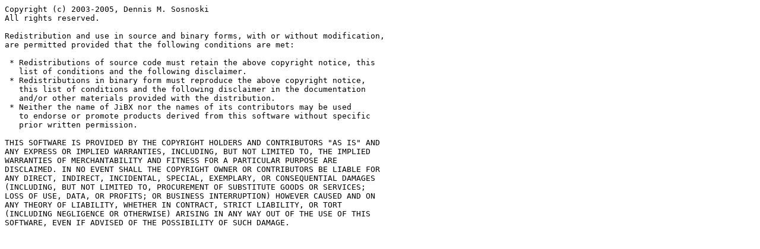

--- FILE ---
content_type: text/plain
request_url: https://download.actoron.com/docs/webstart/jibx_license.txt
body_size: 1414
content:
Copyright (c) 2003-2005, Dennis M. Sosnoski
All rights reserved.

Redistribution and use in source and binary forms, with or without modification,
are permitted provided that the following conditions are met:

 * Redistributions of source code must retain the above copyright notice, this
   list of conditions and the following disclaimer.
 * Redistributions in binary form must reproduce the above copyright notice,
   this list of conditions and the following disclaimer in the documentation
   and/or other materials provided with the distribution.
 * Neither the name of JiBX nor the names of its contributors may be used
   to endorse or promote products derived from this software without specific
   prior written permission.

THIS SOFTWARE IS PROVIDED BY THE COPYRIGHT HOLDERS AND CONTRIBUTORS "AS IS" AND
ANY EXPRESS OR IMPLIED WARRANTIES, INCLUDING, BUT NOT LIMITED TO, THE IMPLIED
WARRANTIES OF MERCHANTABILITY AND FITNESS FOR A PARTICULAR PURPOSE ARE
DISCLAIMED. IN NO EVENT SHALL THE COPYRIGHT OWNER OR CONTRIBUTORS BE LIABLE FOR
ANY DIRECT, INDIRECT, INCIDENTAL, SPECIAL, EXEMPLARY, OR CONSEQUENTIAL DAMAGES
(INCLUDING, BUT NOT LIMITED TO, PROCUREMENT OF SUBSTITUTE GOODS OR SERVICES;
LOSS OF USE, DATA, OR PROFITS; OR BUSINESS INTERRUPTION) HOWEVER CAUSED AND ON
ANY THEORY OF LIABILITY, WHETHER IN CONTRACT, STRICT LIABILITY, OR TORT
(INCLUDING NEGLIGENCE OR OTHERWISE) ARISING IN ANY WAY OUT OF THE USE OF THIS
SOFTWARE, EVEN IF ADVISED OF THE POSSIBILITY OF SUCH DAMAGE.
